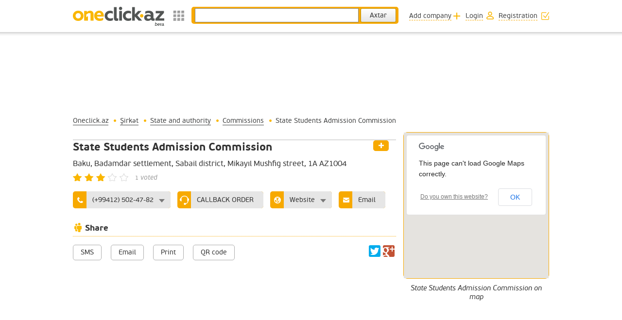

--- FILE ---
content_type: text/html; charset=utf-8
request_url: https://oneclick.az/company/state-students-admission-commission/Telebe+Qebulu+uzre+Dovlet+Komissiyasi?hl=en
body_size: 27167
content:
<!DOCTYPE html>
<html xmlns="http://www.w3.org/1999/xhtml" lang="en">
    <head>
        <title>State Students Admission Commission / Commissions / State and authority / Şirkət / Oneclick.az</title>
        <meta http-equiv="content-type" content="text/html; charset=utf-8" />
        <meta property="og:site_name" content="Oneclick.az - Business information portal"/>
        <meta http-equiv="Content-Language" content="en"/>
        <meta property="og:title" content="State Students Admission Commission" />        <meta property="og:url" content="https://oneclick.az/company/state-students-admission-commission/Telebe+Qebulu+uzre+Dovlet+Komissiyasi?hl=en" />
                    <meta property="og:image" content="https://oneclick.az/images/oneclick-fb-logo.png" />
                            <meta name="description" property="og:description" content="State Students Admission Commission, Baku, Azerbaijan, Commissions, State and authority, Şirkət, Oneclick.az" />
            <meta name="keywords" content="State Students Admission Commission, Baku, Azerbaijan, Commissions, State and authority, Şirkət, Oneclick.az"/>
                <meta property="fb:app_id" content="248515175337459" />
        <meta name="msvalidate.01" content="7BFCA4062911513D919DC67509A3C045" />
        <meta name='wmail-verification' content='5748be89fb4a46ba' />
        <meta name='yandex-verification' content='6522c3b0fe209b1c' />
        <base href="https://oneclick.az/"/>
        <link rel="stylesheet" type="text/css" href="https://oneclick.az/css/font/stylesheet.css"/>
        <link rel="stylesheet" type="text/css" href="https://oneclick.az/css/index2.css?v=1"/>
        <link rel="stylesheet" href="https://oneclick.az/css/company_print_view.css" type="text/css" media="print" />
        <link rel="stylesheet" type="text/css" href="https://oneclick.az/js/jquery.mCustomScrollbar/jquery.mCustomScrollbar.css"/>
        <meta name="revisit-after" content="1 days"/>
        <!--[if gte IE 9]>
          <style type="text/css">
            .button {
               filter: none;
            }
          </style>
        <![endif]-->
        <script type='text/javascript' src="https://oneclick.az/js/jquery/jquery.min.js"></script>
        <script type='text/javascript' src='https://oneclick.az/js/swfobject.js'></script>
        <script type="text/javascript">
            var $domain = 'https://oneclick.az/';
            var $_LANG = Array();
        </script>
        <!-- a17985c752cb72af2680a3a76616741e -->
        <meta name="verify-admitad" content="74305dcdd8" />
    </head>
    <body>
        <div id="wrapper">
            <header>
                <div id="top_tools" class="full">
                    <div class="wrapper">
                        <a href="https://oneclick.az/" id="oneclick_top" title="Oneclick.az"><span>Oneclick.az - Business information portal</span></a>
                        <div class="langense stylized_select">
                            <ul>
                                <li>EN</li>
                                                                                                                    <li><a href="https://oneclick.az/company/state-students-admission-commission/Telebe+Qebulu+uzre+Dovlet+Komissiyasi?hl=az" title="AZE" lang="az">AZ</a></li>
                                                                                                                                                                                                                                        <li><a href="https://oneclick.az/company/state-students-admission-commission/Telebe+Qebulu+uzre+Dovlet+Komissiyasi?hl=ru" title="RUS" lang="ru">RU</a></li>
                                                                                                        </ul>
                        </div>
                        <div id="menu">
                            <span id="menu_trigger"></span>
                            <div id="menu_container">
                                <div class="wrapper">
                                    <ul class="menus">
                                                                                                                                    <li itemscope="itemscope" itemtype="http://schema.org/SiteNavigationElement">
                                                    <a href="/business" title="Catalogue" itemprop="url" class="">
                                                        <img src="https://oneclick.az/uploads/menu/kataloq_1416488415.png" alt="" />
                                                        <span itemprop="name">Catalogue</span>
                                                    </a>
                                                </li>
                                                                                                                                                                                <li itemscope="itemscope" itemtype="http://schema.org/SiteNavigationElement">
                                                    <a href="/weather" title="Weather" itemprop="url" class="">
                                                        <img src="https://oneclick.az/uploads/menu/hava_1416488680.png" alt="" />
                                                        <span itemprop="name">Weather</span>
                                                    </a>
                                                </li>
                                                                                                                                                                                <li itemscope="itemscope" itemtype="http://schema.org/SiteNavigationElement">
                                                    <a href="/currency" title="Currency" itemprop="url" class="">
                                                        <img src="https://oneclick.az/uploads/menu/valyuta_1416488788.png" alt="" />
                                                        <span itemprop="name">Currency</span>
                                                    </a>
                                                </li>
                                                                                                                                                                                <li itemscope="itemscope" itemtype="http://schema.org/SiteNavigationElement">
                                                    <a href="/posters" title="Announces" itemprop="url" class="">
                                                        <img src="https://oneclick.az/uploads/menu/afisha_1417441748.png" alt="" />
                                                        <span itemprop="name">Announces</span>
                                                    </a>
                                                </li>
                                                                                                                                                                                <li itemscope="itemscope" itemtype="http://schema.org/SiteNavigationElement">
                                                    <a href="/news" title="News" itemprop="url" class="">
                                                        <img src="https://oneclick.az/uploads/menu/xeberler_1417441759.png" alt="" />
                                                        <span itemprop="name">News</span>
                                                    </a>
                                                </li>
                                                                                                                                                                                                                                                                    <li itemscope="itemscope" itemtype="http://schema.org/SiteNavigationElement">
                                                    <a href="/flights" title="Flights" itemprop="url" class="">
                                                        <img src="https://oneclick.az/uploads/menu/Aviareys_1416489028.png" alt="" />
                                                        <span itemprop="name">Flights</span>
                                                    </a>
                                                </li>
                                                                                                                                                                                <li itemscope="itemscope" itemtype="http://schema.org/SiteNavigationElement">
                                                    <a href="/games" title="Games" itemprop="url" class="">
                                                        <img src="https://oneclick.az/uploads/menu/game_1416489098.png" alt="" />
                                                        <span itemprop="name">Games</span>
                                                    </a>
                                                </li>
                                                                                                                        </ul>
                                </div>
                            </div>
                        </div>
                        <div itemscope itemtype="http://schema.org/WebSite">
                            <meta itemprop="url" content="https://oneclick.az/"/>                        
                            <form itemprop="potentialAction" itemscope itemtype="http://schema.org/SearchAction" action="https://oneclick.az/business/search" method="get" rel="search">
                                <meta itemprop="target" content="https://oneclick.az/business/search?q={q}"/>
                                <input itemprop="query-input" type="text" id="q" name="q" required/>
                                <input type="submit" class="button" value="Axtar"/>
                            </form>
                        </div>
                        <div class="account_tools">
                            <ul>
                                <li></li>
                                                                        <li><a href="javascript:;" onclick="nePopup('login_form', 'SIGN IN TO ONECLICK', '',{width: '700px'}, 'https://oneclick.az/account/login?ajax=true', true, false);" class="add"><span>Add company</span></a></li>
                                    <li><a href="javascript:;" onclick="nePopup('login_form', 'SIGN IN TO ONECLICK', '',{width: '700px'}, 'https://oneclick.az/account/login?ajax=true', true, false);" class="login"><span>Login</span></a></li>
                                    <li><a href="javascript:;" onclick="nePopup('login_form', 'CREATE YOUR ONECLICK ACCOUNT', '',{width: '800px'}, 'https://oneclick.az/account/registrate?ajax=true', true, false);" class="register"><span>Registration</span></a></li>
                                                                        </ul>
                        </div>
                    </div>
                </div>
                            </header>
                                            <div class="wrapper clear">
                    <div id="banner">
                        
                    </div>
                    <ul class="path" itemscope itemtype="http://schema.org/BreadcrumbList">
                                <li itemprop="itemListElement" itemscope itemtype="http://schema.org/ListItem">
                    <a href="https://oneclick.az/" title="Oneclick.az" itemprop="item url">
                <span itemprop="name">Oneclick.az</span>
            </a>
                <meta itemprop="position" content="1" />
    </li>
            <li itemprop="itemListElement" itemscope itemtype="http://schema.org/ListItem">
                    <a href="https://oneclick.az/company" title="Şirkət" itemprop="item url">
                <span itemprop="name">Şirkət</span>
            </a>
                <meta itemprop="position" content="2" />
    </li>
            <li itemprop="itemListElement" itemscope itemtype="http://schema.org/ListItem">
                    <a href="https://oneclick.az/business/government/State+and+authority" title="State and authority" itemprop="item url">
                <span itemprop="name">State and authority</span>
            </a>
                <meta itemprop="position" content="3" />
    </li>
            <li itemprop="itemListElement" itemscope itemtype="http://schema.org/ListItem">
                    <a href="https://oneclick.az/business/government/Commissions/Commissions" title="Commissions" itemprop="item url">
                <span itemprop="name">Commissions</span>
            </a>
                <meta itemprop="position" content="4" />
    </li>
            <li itemprop="itemListElement" itemscope itemtype="http://schema.org/ListItem">
                    <span itemprop="name">State Students Admission Commission</span>
                <meta itemprop="position" content="5" />
    </li>
    
                    </ul>
                        <div class="right_part">
    <div id="map_small">
        <a href="javascript:;" onclick="nePopup('show_map_big', 'Show on map', '',{width: '600px', 'min-height': '610px'}, 'https://oneclick.az/company/state-students-admission-commission/get-direction', true, function (){getDirection(40.35444106000817,49.80588652890219, 'State Students Admission Commission')});" class="show_map_big">Show on map</a>
        <div id="map_small_container"></div>
    </div>
    <h3>State Students Admission Commission on map</h3>
    
</div>
<div class="left_part company" itemscope itemtype="http://schema.org/GovernmentOffice ">
        <div id="banner_c">
            

        </div>
            <a class="bookmark login" href="javascript:;" onclick="nePopup('login_form', 'SIGN IN TO ONECLICK', '',{width: '700px'}, 'https://oneclick.az/account/login?ajax=true', true, false);"><span>Add to favorites</span></a>
                            <h1 itemprop="name">State Students Admission Commission</h1>
    <span class="adres" itemprop="address">
Baku, Badamdar settlement, Sabail district, Mikayıl Mushfig street, 1A <span>AZ1004</span>
</span>
<span class="star star3 hover"><span data-id="16621" data-star="3"><star>***</star></span> <kbd>1</kbd> voted</span>
<meta class="hdir" data-latitude="40.35444106000817" data-longitude="49.80588652890219" title="State Students Admission Commission"/>
<div class="contact_info">
    <ul>
        <li class="phone more">
                                                <a><span itemprop="telephone">(+99412) 502-47-82</span></a>
                                                <ul>
                                                                                                    <li>
                            <a><span itemprop="telephone">(+99412) 502-47-92 </span></a>
                        </li>
                                                                    </ul>
                    </li>
        <noindex>
                            <li class="ordercall">
                                            <a href="javascript:;" onclick="nePopup('login_form', 'Sign in using Oneclick account', '',{width: '700px'}, 'https://oneclick.az/account/login?ajax=true', true, false);"><span>CALLBACK ORDER</span></a>
                                            </li>
                                        <li class="site more">
                    <a><span>Website</span></a>
                    <ul>
                                                    <li>
                                <a href="http://www.tqdk.gov.az" itemprop="sameAs url" target='_blank'><span>www.tqdk.gov.az</span></a>
                            </li>
                                                    <li>
                                <a href="http://www.facebook.com/eTQDK" itemprop="sameAs url" target='_blank'><span>www.facebook.com/eTQDK</span></a>
                            </li>
                                                    <li>
                                <a href="http://plus.google.com/+eTQDK" itemprop="sameAs url" target='_blank'><span>plus.google.com/+eTQDK</span></a>
                            </li>
                                            </ul>
                </li>
                                                            <li class="email"><a href="javascript:;" onclick="nePopup('login_form', 'Sign in using Oneclick account', '',{width: '700px'}, 'https://oneclick.az/account/login?ajax=true', true, false);"><span>Email</span></a></li>
                                                            </noindex>
    </ul>
</div>
<div class="custom_block" id='company_share_tools'>
    <h3>Share</h3>
    <script type="text/javascript" src="//yastatic.net/share/share.js" charset="utf-8"></script>
    <div class="yashare-auto-init right" data-yashareL10n="ru" data-yashareQuickServices="facebook,twitter,gplus" data-yashareTheme="counter"></div> 
    <noindex>
        <ul class="custom_share">
                            <li><a href="javascript:;" onclick="nePopup('login_form', 'Sign in using Oneclick account', '',{width: '700px'}, 'https://oneclick.az/account/login?ajax=true', true, false);"><span>SMS</span></a></li>
                <li><a href="javascript:;" onclick="nePopup('login_form', 'Sign in using Oneclick account', '',{width: '700px'}, 'https://oneclick.az/account/login?ajax=true', true, false);"><span>Email</span></a></li>
                <li><a href="javascript:window.print();"><span>Print</span></a></li>
                <li><a href="javascript:;" onclick="nePopup('login_form', 'QR code', '<img src=\'https://oneclick.az/uploads/poi/16621/qrcode.png\' alt=\'\' />', false, false, true, false);"><span>QR code</span></a></li>
                                </ul>
    </noindex>
</div>
<br/>
<br/>
<br/>
<br/>
<div class="fb-comments" data-href="https://oneclick.az/company/state-students-admission-commission" data-width="100%" data-numposts="5" data-colorscheme="light"></div>
<br/>
<br/>
<br/>
<br/>
</div>
<script type="text/javascript" src="https://maps.google.com/maps/api/js?sensor=true"></script>
<script type='text/javascript' src='https://oneclick.az/js/gmaps.js'></script>
<script type="text/javascript">
    $(document).ready(function () {
        init_big_map()
    });
    $_LANG['marker_here'] = "Drag marker";
    $_LANG['center_here'] = "Centering map view";
</script>


                    <div class="clear">&nbsp;</div>
                </div>
                    </div>
        <footer>
            <div id="bottom_menu">
                <div class="wrapper">
                    <nav>
                        <ul>
                                        <li>
            <h3>Support</h3>
                            <ul>
                                                                        <li><a href="https://oneclick.az/support/contact-us?hl=en">Contact us</a></li>
                                                                                                <li><a href="https://oneclick.az/support/faq?hl=en">FAQ</a></li>
                                                                                                <li><a href="/terms_of_use">Terms of use</a></li>
                                                            </ul>
                    </li>
                <li>
            <h3>Advertising</h3>
                            <ul>
                                                                        <li><a href="https://oneclick.az/Advertising/advertise-with-us?hl=en">Advertise with us</a></li>
                                                                                                <li><a href="https://oneclick.az/Advertising/statistics?hl=en">Audience and statistics</a></li>
                                                                                                <li><a href="https://oneclick.az/Advertising/requirements?hl=en">Requirements</a></li>
                                                            </ul>
                    </li>
                <li>
            <h3>Company</h3>
                            <ul>
                                                                        <li><a href="https://oneclick.az/Company/about-oneclick?hl=en">About the Project</a></li>
                                                                                                <li><a href="https://oneclick.az/Company/press-release?hl=en">Press-release</a></li>
                                                                                                <li><a href="https://oneclick.az/Company/vacancy?hl=en">Vacancy</a></li>
                                                            </ul>
                    </li>
                                                    
                            <li>
                                <h3>Follow us</h3>
                                <a href="https://www.facebook.com/oneclick.az" target="_blank" id="fb"><span>fb</span></a>
                                <a href="https://plus.google.com/u/0/b/106774593310514923188/" target="_blank" id="gplus"><span>g+</span></a>
                                <a href="https://twitter.com/oneclickaz" target="_blank" id="tw"><span>tw</span></a>
                                <a href="https://www.youtube.com/user/oneclickaz" target="_blank" id="ins"><span>ins</span></a>
                                <a href="#" id="mobile_version"><span>Mobile version</span></a>
                            </li>
                        </ul>
                    </nav>
                </div>
            </div>
            <div id="copyright">
                <div class="wrapper">
                    <span>Copyright © 2014 ONECLICK.AZ</span>
                    <a href="https://oneclick.az/terms_of_use">Terms of Use</a>
                    <a href="https://oneclick.az/sitemap">Sitemap</a>                    
                    <div class="langense stylized_select">
                        <ul class="to_top">
                                                                                                <li><a href="https://oneclick.az/company/state-students-admission-commission/Telebe+Qebulu+uzre+Dovlet+Komissiyasi?hl=az" title="AZE" lang="en">AZ</a></li>
                                                                                                                                                                                                        <li><a href="https://oneclick.az/company/state-students-admission-commission/Telebe+Qebulu+uzre+Dovlet+Komissiyasi?hl=ru" title="RUS" lang="en">RU</a></li>
                                                                                                <li>EN</li>
                        </ul>
                    </div>
                    <div id="liveinternet">
                        <!--LiveInternet counter--><script type="text/javascript">document.write("<a href='//www.liveinternet.ru/click' target=_blank><img src='//counter.yadro.ru/hit?t17.6;r" + escape(document.referrer) + ((typeof(screen)=="undefined")?"":";s"+screen.width+"*"+screen.height+"*"+(screen.colorDepth?screen.colorDepth:screen.pixelDepth)) + ";u" + escape(document.URL) + ";" + Math.random() + "' border=0 width=88 height=31 alt='' title='LiveInternet: показано число просмотров за 24 часа, посетителей за 24 часа и за сегодня'><\/a>")</script><!--/LiveInternet-->
                    </div>
                </div>
            </div>
        </footer>
        </div>
        <div id="popup_container"></div>
        <div id="menu_bg"></div>
        <script type='text/javascript' src='https://oneclick.az/js/jquery.easing.1.3.js'></script> 
        <script type='text/javascript' src='https://oneclick.az/js/jquery.mousewheel.min.js'></script> 
        <script type='text/javascript' src='https://oneclick.az/js/jquery.cycle2.min.js'></script> 
        <script type='text/javascript' src='https://oneclick.az/js/jquery.cycle2.prevnext.min.js'></script> 
        <script type='text/javascript' src='https://oneclick.az/js/jquery.mCustomScrollbar/jquery.mCustomScrollbar.min.js'></script> 
        <script type='text/javascript' src='https://oneclick.az/js/site.js'></script>
        
            <script type="text/javascript">
                        (function (i, s, o, g, r, a, m) {
                            i['GoogleAnalyticsObject'] = r;
                            i[r] = i[r] || function () {
                                (i[r].q = i[r].q || []).push(arguments)
                            }, i[r].l = 1 * new Date();
                            a = s.createElement(o),
                                    m = s.getElementsByTagName(o)[0];
                            a.async = 1;
                            a.src = g;
                            m.parentNode.insertBefore(a, m)
                        })(window, document, 'script', '//www.google-analytics.com/analytics.js', 'ga');

                ga('create', 'UA-55021901-1', 'auto');
                ga('send', 'pageview');
            </script>
            <div id="fb-root"></div>
            <script>(function (d, s, id) {
                    var js, fjs = d.getElementsByTagName(s)[0];
                    if (d.getElementById(id))
                        return;
                    js = d.createElement(s);
                    js.id = id;
                    js.src = "//connect.facebook.net/en_US/sdk.js#xfbml=1&appId=283502048513638&version=v2.0";
                    fjs.parentNode.insertBefore(js, fjs);
                }(document, 'script', 'facebook-jssdk'));</script>
            <!-- Yandex.Metrika counter --><script type="text/javascript"> (function (d, w, c) {
                    (w[c] = w[c] || []).push(function () {
                        try {
                            w.yaCounter28055426 = new Ya.Metrika({id: 28055426, webvisor: true});
                        } catch (e) {
                        }
                    });
                    var n = d.getElementsByTagName("script")[0], s = d.createElement("script"), f = function () {
                        n.parentNode.insertBefore(s, n);
                    };
                    s.type = "text/javascript";
                    s.async = true;
                    s.src = (d.location.protocol == "https:" ? "https:" : "http:") + "//mc.yandex.ru/metrika/watch.js";
                    if (w.opera == "[object Opera]") {
                        d.addEventListener("DOMContentLoaded", f, false);
                    } else {
                        f();
                    }
                })(document, window, "yandex_metrika_callbacks");</script><noscript><div><img src="//mc.yandex.ru/watch/28055426" style="position:absolute; left:-9999px;" alt="" /></div></noscript><!-- /Yandex.Metrika counter -->            
                                <script type='text/javascript' src='https://oneclick.az/js/fbLogin.js'></script>
                    </body>
    </html>